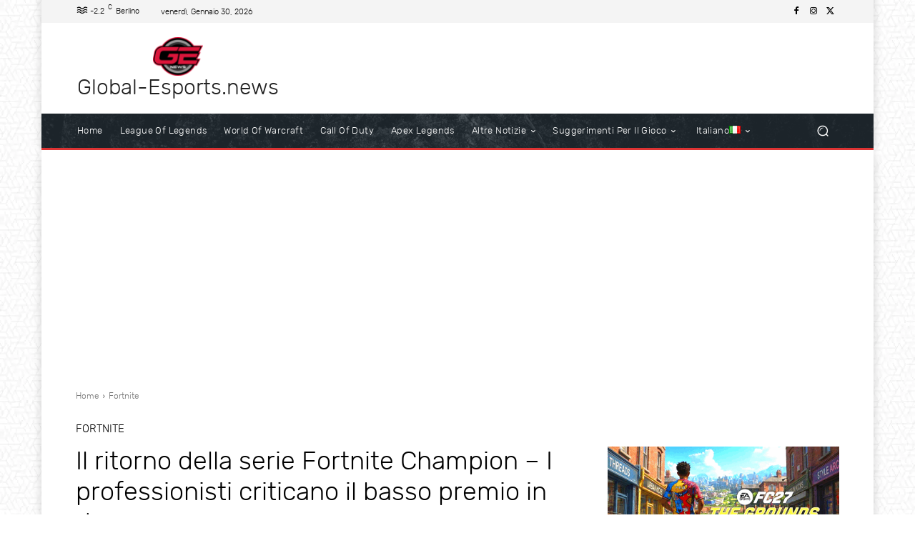

--- FILE ---
content_type: text/html; charset=utf-8
request_url: https://www.google.com/recaptcha/api2/aframe
body_size: 266
content:
<!DOCTYPE HTML><html><head><meta http-equiv="content-type" content="text/html; charset=UTF-8"></head><body><script nonce="vXT3M4iaq2blEVgsnAgApQ">/** Anti-fraud and anti-abuse applications only. See google.com/recaptcha */ try{var clients={'sodar':'https://pagead2.googlesyndication.com/pagead/sodar?'};window.addEventListener("message",function(a){try{if(a.source===window.parent){var b=JSON.parse(a.data);var c=clients[b['id']];if(c){var d=document.createElement('img');d.src=c+b['params']+'&rc='+(localStorage.getItem("rc::a")?sessionStorage.getItem("rc::b"):"");window.document.body.appendChild(d);sessionStorage.setItem("rc::e",parseInt(sessionStorage.getItem("rc::e")||0)+1);localStorage.setItem("rc::h",'1769816234378');}}}catch(b){}});window.parent.postMessage("_grecaptcha_ready", "*");}catch(b){}</script></body></html>